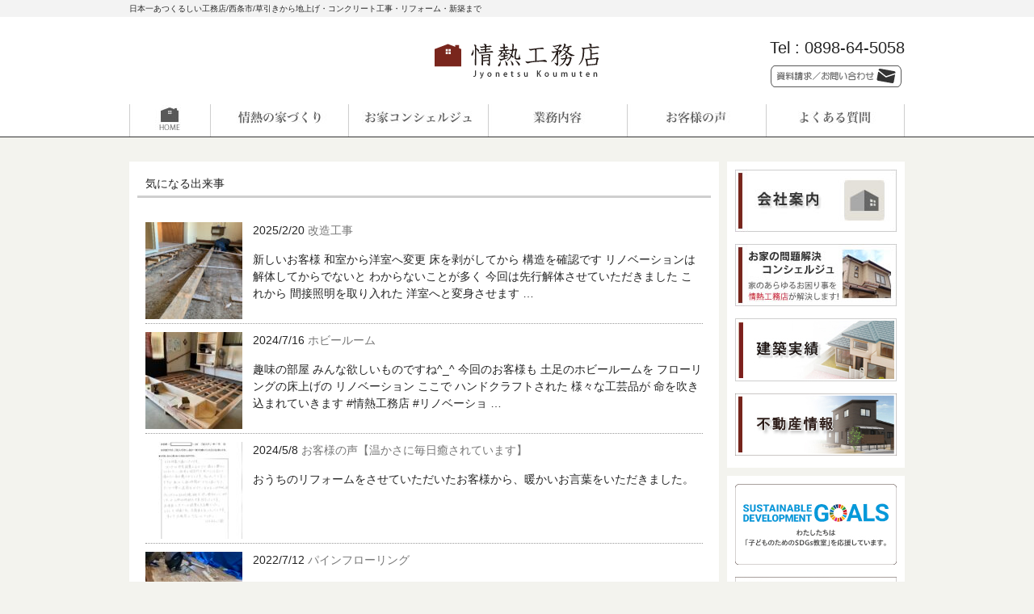

--- FILE ---
content_type: text/html; charset=UTF-8
request_url: https://jyonetsu-koumuten.jp/tag/%E3%83%AA%E3%83%8E%E3%83%99%E3%83%BC%E3%82%B7%E3%83%A7%E3%83%B3/
body_size: 10600
content:


<!DOCTYPE html>
<html dir="ltr" lang="ja" prefix="og: https://ogp.me/ns#">
<head>
<meta charset="UTF-8">

<meta name="description" content="リノベーション - 情熱工務店 - 日本一あつくるしい工務店/西条市/草引きから地上げ・コンクリート工事・リフォーム・新築まで">



<meta http-equiv="X-UA-Compatible" content="IE=edge">
<meta name="viewport" content="width=device-width; initial-scale=1.0; maximum-scale=1.0;">
    
<link rel="profile" href="https://gmpg.org/xfn/11">

<link rel="stylesheet" type="text/css" media="all" href="https://jyonetsu-koumuten.jp/wp-content/themes/jyonetsu/nav.css">
<link rel="stylesheet" type="text/css" media="all" href="https://jyonetsu-koumuten.jp/wp-content/themes/jyonetsu/style.css">
<link rel="stylesheet" type="text/css" media="all" href="https://jyonetsu-koumuten.jp/wp-content/themes/jyonetsu/css/layout.css">
<!--<script type='text/javascript' src='https://ajax.googleapis.com/ajax/libs/jquery/1.7.1/jquery.min.js?ver=1.7.1'></script>-->
<script type="text/javascript" src="//code.jquery.com/jquery-1.11.0.min.js"></script>

<!--slick スライダー
http://kenwheeler.github.io/slick/-->
<script type="text/javascript" src="https://jyonetsu-koumuten.jp/wp-content/themes/jyonetsu/js/jquery.bxslider.min.js"></script>
<link rel="stylesheet" href="https://jyonetsu-koumuten.jp/wp-content/themes/jyonetsu/css/jquery.bxslider.css" />




<script>
$(function(){
var $width =960;
var $height =400;
var $interval = 3000; 
var $fade_speed = 1000; 
$("#slide ul li").css({"position":"relative","overflow":"hidden","width":$width,"height":$height});
$("#slide ul li").hide().css({"position":"absolute","top":0,"left":0});
$("#slide ul li:first").addClass("active").show();
setInterval(function(){
var $active = $("#slide ul li.active");
var $next = $active.next("li").length?$active.next("li"):$("#slide ul li:first");
$active.fadeOut($fade_speed).removeClass("active");
$next.fadeIn($fade_speed).addClass("active");
},$interval);
});
</script>

<script type="text/javascript">
$(document).ready(function(){
$('.bxslider1').bxSlider({
	auto: true,
	pause:6000,
	slideMargin: 10,
	infiniteLoop: true,
	slideWidth: 960,
	adaptiveHeight: true,  

});
});
</script>

<script type="text/javascript">
  $(function(){
        $("ul#sp-nav li a").on("click", function() {
            //$.spnav().slideToggle(300);
			$('.spnav').slideToggle(300);
        });
    });
</script>


<link rel="pingback" href="https://jyonetsu-koumuten.jp/xmlrpc.php">
<script type="text/javascript" src="https://jyonetsu-koumuten.jp/wp-content/themes/jyonetsu/js/smartRollover.js"></script>
<!--[if lt IE 9]>
<script src="https://jyonetsu-koumuten.jp/wp-content/themes/jyonetsu/js/html5.js"></script>
<![endif]-->

<!-- MapPress Easy Google Maps Version:2.95.3 (https://www.mappresspro.com) -->
	<style>img:is([sizes="auto" i], [sizes^="auto," i]) { contain-intrinsic-size: 3000px 1500px }</style>
	
		<!-- All in One SEO 4.9.2 - aioseo.com -->
		<title>リノベーション - 情熱工務店</title>
	<meta name="robots" content="max-image-preview:large" />
	<link rel="canonical" href="https://jyonetsu-koumuten.jp/tag/%e3%83%aa%e3%83%8e%e3%83%99%e3%83%bc%e3%82%b7%e3%83%a7%e3%83%b3/" />
	<meta name="generator" content="All in One SEO (AIOSEO) 4.9.2" />
		<script type="application/ld+json" class="aioseo-schema">
			{"@context":"https:\/\/schema.org","@graph":[{"@type":"BreadcrumbList","@id":"https:\/\/jyonetsu-koumuten.jp\/tag\/%E3%83%AA%E3%83%8E%E3%83%99%E3%83%BC%E3%82%B7%E3%83%A7%E3%83%B3\/#breadcrumblist","itemListElement":[{"@type":"ListItem","@id":"https:\/\/jyonetsu-koumuten.jp#listItem","position":1,"name":"Home","item":"https:\/\/jyonetsu-koumuten.jp","nextItem":{"@type":"ListItem","@id":"https:\/\/jyonetsu-koumuten.jp\/tag\/%e3%83%aa%e3%83%8e%e3%83%99%e3%83%bc%e3%82%b7%e3%83%a7%e3%83%b3\/#listItem","name":"\u30ea\u30ce\u30d9\u30fc\u30b7\u30e7\u30f3"}},{"@type":"ListItem","@id":"https:\/\/jyonetsu-koumuten.jp\/tag\/%e3%83%aa%e3%83%8e%e3%83%99%e3%83%bc%e3%82%b7%e3%83%a7%e3%83%b3\/#listItem","position":2,"name":"\u30ea\u30ce\u30d9\u30fc\u30b7\u30e7\u30f3","previousItem":{"@type":"ListItem","@id":"https:\/\/jyonetsu-koumuten.jp#listItem","name":"Home"}}]},{"@type":"CollectionPage","@id":"https:\/\/jyonetsu-koumuten.jp\/tag\/%E3%83%AA%E3%83%8E%E3%83%99%E3%83%BC%E3%82%B7%E3%83%A7%E3%83%B3\/#collectionpage","url":"https:\/\/jyonetsu-koumuten.jp\/tag\/%E3%83%AA%E3%83%8E%E3%83%99%E3%83%BC%E3%82%B7%E3%83%A7%E3%83%B3\/","name":"\u30ea\u30ce\u30d9\u30fc\u30b7\u30e7\u30f3 - \u60c5\u71b1\u5de5\u52d9\u5e97","inLanguage":"ja","isPartOf":{"@id":"https:\/\/jyonetsu-koumuten.jp\/#website"},"breadcrumb":{"@id":"https:\/\/jyonetsu-koumuten.jp\/tag\/%E3%83%AA%E3%83%8E%E3%83%99%E3%83%BC%E3%82%B7%E3%83%A7%E3%83%B3\/#breadcrumblist"}},{"@type":"Organization","@id":"https:\/\/jyonetsu-koumuten.jp\/#organization","name":"\u60c5\u71b1\u5de5\u52d9\u5e97","description":"\u65e5\u672c\u4e00\u3042\u3064\u304f\u308b\u3057\u3044\u5de5\u52d9\u5e97\/\u897f\u6761\u5e02\/\u8349\u5f15\u304d\u304b\u3089\u5730\u4e0a\u3052\u30fb\u30b3\u30f3\u30af\u30ea\u30fc\u30c8\u5de5\u4e8b\u30fb\u30ea\u30d5\u30a9\u30fc\u30e0\u30fb\u65b0\u7bc9\u307e\u3067","url":"https:\/\/jyonetsu-koumuten.jp\/"},{"@type":"WebSite","@id":"https:\/\/jyonetsu-koumuten.jp\/#website","url":"https:\/\/jyonetsu-koumuten.jp\/","name":"\u60c5\u71b1\u5de5\u52d9\u5e97","description":"\u65e5\u672c\u4e00\u3042\u3064\u304f\u308b\u3057\u3044\u5de5\u52d9\u5e97\/\u897f\u6761\u5e02\/\u8349\u5f15\u304d\u304b\u3089\u5730\u4e0a\u3052\u30fb\u30b3\u30f3\u30af\u30ea\u30fc\u30c8\u5de5\u4e8b\u30fb\u30ea\u30d5\u30a9\u30fc\u30e0\u30fb\u65b0\u7bc9\u307e\u3067","inLanguage":"ja","publisher":{"@id":"https:\/\/jyonetsu-koumuten.jp\/#organization"}}]}
		</script>
		<!-- All in One SEO -->


<!-- Google Tag Manager for WordPress by gtm4wp.com -->
<script data-cfasync="false" data-pagespeed-no-defer>
	var gtm4wp_datalayer_name = "dataLayer";
	var dataLayer = dataLayer || [];
</script>
<!-- End Google Tag Manager for WordPress by gtm4wp.com --><link rel="alternate" type="application/rss+xml" title="情熱工務店 &raquo; リノベーション タグのフィード" href="https://jyonetsu-koumuten.jp/tag/%e3%83%aa%e3%83%8e%e3%83%99%e3%83%bc%e3%82%b7%e3%83%a7%e3%83%b3/feed/" />
<script type="text/javascript">
/* <![CDATA[ */
window._wpemojiSettings = {"baseUrl":"https:\/\/s.w.org\/images\/core\/emoji\/16.0.1\/72x72\/","ext":".png","svgUrl":"https:\/\/s.w.org\/images\/core\/emoji\/16.0.1\/svg\/","svgExt":".svg","source":{"concatemoji":"https:\/\/jyonetsu-koumuten.jp\/wp-includes\/js\/wp-emoji-release.min.js?ver=6.8.3"}};
/*! This file is auto-generated */
!function(s,n){var o,i,e;function c(e){try{var t={supportTests:e,timestamp:(new Date).valueOf()};sessionStorage.setItem(o,JSON.stringify(t))}catch(e){}}function p(e,t,n){e.clearRect(0,0,e.canvas.width,e.canvas.height),e.fillText(t,0,0);var t=new Uint32Array(e.getImageData(0,0,e.canvas.width,e.canvas.height).data),a=(e.clearRect(0,0,e.canvas.width,e.canvas.height),e.fillText(n,0,0),new Uint32Array(e.getImageData(0,0,e.canvas.width,e.canvas.height).data));return t.every(function(e,t){return e===a[t]})}function u(e,t){e.clearRect(0,0,e.canvas.width,e.canvas.height),e.fillText(t,0,0);for(var n=e.getImageData(16,16,1,1),a=0;a<n.data.length;a++)if(0!==n.data[a])return!1;return!0}function f(e,t,n,a){switch(t){case"flag":return n(e,"\ud83c\udff3\ufe0f\u200d\u26a7\ufe0f","\ud83c\udff3\ufe0f\u200b\u26a7\ufe0f")?!1:!n(e,"\ud83c\udde8\ud83c\uddf6","\ud83c\udde8\u200b\ud83c\uddf6")&&!n(e,"\ud83c\udff4\udb40\udc67\udb40\udc62\udb40\udc65\udb40\udc6e\udb40\udc67\udb40\udc7f","\ud83c\udff4\u200b\udb40\udc67\u200b\udb40\udc62\u200b\udb40\udc65\u200b\udb40\udc6e\u200b\udb40\udc67\u200b\udb40\udc7f");case"emoji":return!a(e,"\ud83e\udedf")}return!1}function g(e,t,n,a){var r="undefined"!=typeof WorkerGlobalScope&&self instanceof WorkerGlobalScope?new OffscreenCanvas(300,150):s.createElement("canvas"),o=r.getContext("2d",{willReadFrequently:!0}),i=(o.textBaseline="top",o.font="600 32px Arial",{});return e.forEach(function(e){i[e]=t(o,e,n,a)}),i}function t(e){var t=s.createElement("script");t.src=e,t.defer=!0,s.head.appendChild(t)}"undefined"!=typeof Promise&&(o="wpEmojiSettingsSupports",i=["flag","emoji"],n.supports={everything:!0,everythingExceptFlag:!0},e=new Promise(function(e){s.addEventListener("DOMContentLoaded",e,{once:!0})}),new Promise(function(t){var n=function(){try{var e=JSON.parse(sessionStorage.getItem(o));if("object"==typeof e&&"number"==typeof e.timestamp&&(new Date).valueOf()<e.timestamp+604800&&"object"==typeof e.supportTests)return e.supportTests}catch(e){}return null}();if(!n){if("undefined"!=typeof Worker&&"undefined"!=typeof OffscreenCanvas&&"undefined"!=typeof URL&&URL.createObjectURL&&"undefined"!=typeof Blob)try{var e="postMessage("+g.toString()+"("+[JSON.stringify(i),f.toString(),p.toString(),u.toString()].join(",")+"));",a=new Blob([e],{type:"text/javascript"}),r=new Worker(URL.createObjectURL(a),{name:"wpTestEmojiSupports"});return void(r.onmessage=function(e){c(n=e.data),r.terminate(),t(n)})}catch(e){}c(n=g(i,f,p,u))}t(n)}).then(function(e){for(var t in e)n.supports[t]=e[t],n.supports.everything=n.supports.everything&&n.supports[t],"flag"!==t&&(n.supports.everythingExceptFlag=n.supports.everythingExceptFlag&&n.supports[t]);n.supports.everythingExceptFlag=n.supports.everythingExceptFlag&&!n.supports.flag,n.DOMReady=!1,n.readyCallback=function(){n.DOMReady=!0}}).then(function(){return e}).then(function(){var e;n.supports.everything||(n.readyCallback(),(e=n.source||{}).concatemoji?t(e.concatemoji):e.wpemoji&&e.twemoji&&(t(e.twemoji),t(e.wpemoji)))}))}((window,document),window._wpemojiSettings);
/* ]]> */
</script>
<style id='wp-emoji-styles-inline-css' type='text/css'>

	img.wp-smiley, img.emoji {
		display: inline !important;
		border: none !important;
		box-shadow: none !important;
		height: 1em !important;
		width: 1em !important;
		margin: 0 0.07em !important;
		vertical-align: -0.1em !important;
		background: none !important;
		padding: 0 !important;
	}
</style>
<link rel='stylesheet' id='wp-block-library-css' href='https://jyonetsu-koumuten.jp/wp-includes/css/dist/block-library/style.min.css?ver=6.8.3' type='text/css' media='all' />
<style id='classic-theme-styles-inline-css' type='text/css'>
/*! This file is auto-generated */
.wp-block-button__link{color:#fff;background-color:#32373c;border-radius:9999px;box-shadow:none;text-decoration:none;padding:calc(.667em + 2px) calc(1.333em + 2px);font-size:1.125em}.wp-block-file__button{background:#32373c;color:#fff;text-decoration:none}
</style>
<link rel='stylesheet' id='mappress-leaflet-css' href='https://jyonetsu-koumuten.jp/wp-content/plugins/mappress-google-maps-for-wordpress/lib/leaflet/leaflet.css?ver=1.7.1' type='text/css' media='all' />
<link rel='stylesheet' id='mappress-css' href='https://jyonetsu-koumuten.jp/wp-content/plugins/mappress-google-maps-for-wordpress/css/mappress.css?ver=2.95.3' type='text/css' media='all' />
<link rel='stylesheet' id='aioseo/css/src/vue/standalone/blocks/table-of-contents/global.scss-css' href='https://jyonetsu-koumuten.jp/wp-content/plugins/all-in-one-seo-pack/dist/Lite/assets/css/table-of-contents/global.e90f6d47.css?ver=4.9.2' type='text/css' media='all' />
<style id='global-styles-inline-css' type='text/css'>
:root{--wp--preset--aspect-ratio--square: 1;--wp--preset--aspect-ratio--4-3: 4/3;--wp--preset--aspect-ratio--3-4: 3/4;--wp--preset--aspect-ratio--3-2: 3/2;--wp--preset--aspect-ratio--2-3: 2/3;--wp--preset--aspect-ratio--16-9: 16/9;--wp--preset--aspect-ratio--9-16: 9/16;--wp--preset--color--black: #000000;--wp--preset--color--cyan-bluish-gray: #abb8c3;--wp--preset--color--white: #ffffff;--wp--preset--color--pale-pink: #f78da7;--wp--preset--color--vivid-red: #cf2e2e;--wp--preset--color--luminous-vivid-orange: #ff6900;--wp--preset--color--luminous-vivid-amber: #fcb900;--wp--preset--color--light-green-cyan: #7bdcb5;--wp--preset--color--vivid-green-cyan: #00d084;--wp--preset--color--pale-cyan-blue: #8ed1fc;--wp--preset--color--vivid-cyan-blue: #0693e3;--wp--preset--color--vivid-purple: #9b51e0;--wp--preset--gradient--vivid-cyan-blue-to-vivid-purple: linear-gradient(135deg,rgba(6,147,227,1) 0%,rgb(155,81,224) 100%);--wp--preset--gradient--light-green-cyan-to-vivid-green-cyan: linear-gradient(135deg,rgb(122,220,180) 0%,rgb(0,208,130) 100%);--wp--preset--gradient--luminous-vivid-amber-to-luminous-vivid-orange: linear-gradient(135deg,rgba(252,185,0,1) 0%,rgba(255,105,0,1) 100%);--wp--preset--gradient--luminous-vivid-orange-to-vivid-red: linear-gradient(135deg,rgba(255,105,0,1) 0%,rgb(207,46,46) 100%);--wp--preset--gradient--very-light-gray-to-cyan-bluish-gray: linear-gradient(135deg,rgb(238,238,238) 0%,rgb(169,184,195) 100%);--wp--preset--gradient--cool-to-warm-spectrum: linear-gradient(135deg,rgb(74,234,220) 0%,rgb(151,120,209) 20%,rgb(207,42,186) 40%,rgb(238,44,130) 60%,rgb(251,105,98) 80%,rgb(254,248,76) 100%);--wp--preset--gradient--blush-light-purple: linear-gradient(135deg,rgb(255,206,236) 0%,rgb(152,150,240) 100%);--wp--preset--gradient--blush-bordeaux: linear-gradient(135deg,rgb(254,205,165) 0%,rgb(254,45,45) 50%,rgb(107,0,62) 100%);--wp--preset--gradient--luminous-dusk: linear-gradient(135deg,rgb(255,203,112) 0%,rgb(199,81,192) 50%,rgb(65,88,208) 100%);--wp--preset--gradient--pale-ocean: linear-gradient(135deg,rgb(255,245,203) 0%,rgb(182,227,212) 50%,rgb(51,167,181) 100%);--wp--preset--gradient--electric-grass: linear-gradient(135deg,rgb(202,248,128) 0%,rgb(113,206,126) 100%);--wp--preset--gradient--midnight: linear-gradient(135deg,rgb(2,3,129) 0%,rgb(40,116,252) 100%);--wp--preset--font-size--small: 13px;--wp--preset--font-size--medium: 20px;--wp--preset--font-size--large: 36px;--wp--preset--font-size--x-large: 42px;--wp--preset--spacing--20: 0.44rem;--wp--preset--spacing--30: 0.67rem;--wp--preset--spacing--40: 1rem;--wp--preset--spacing--50: 1.5rem;--wp--preset--spacing--60: 2.25rem;--wp--preset--spacing--70: 3.38rem;--wp--preset--spacing--80: 5.06rem;--wp--preset--shadow--natural: 6px 6px 9px rgba(0, 0, 0, 0.2);--wp--preset--shadow--deep: 12px 12px 50px rgba(0, 0, 0, 0.4);--wp--preset--shadow--sharp: 6px 6px 0px rgba(0, 0, 0, 0.2);--wp--preset--shadow--outlined: 6px 6px 0px -3px rgba(255, 255, 255, 1), 6px 6px rgba(0, 0, 0, 1);--wp--preset--shadow--crisp: 6px 6px 0px rgba(0, 0, 0, 1);}:where(.is-layout-flex){gap: 0.5em;}:where(.is-layout-grid){gap: 0.5em;}body .is-layout-flex{display: flex;}.is-layout-flex{flex-wrap: wrap;align-items: center;}.is-layout-flex > :is(*, div){margin: 0;}body .is-layout-grid{display: grid;}.is-layout-grid > :is(*, div){margin: 0;}:where(.wp-block-columns.is-layout-flex){gap: 2em;}:where(.wp-block-columns.is-layout-grid){gap: 2em;}:where(.wp-block-post-template.is-layout-flex){gap: 1.25em;}:where(.wp-block-post-template.is-layout-grid){gap: 1.25em;}.has-black-color{color: var(--wp--preset--color--black) !important;}.has-cyan-bluish-gray-color{color: var(--wp--preset--color--cyan-bluish-gray) !important;}.has-white-color{color: var(--wp--preset--color--white) !important;}.has-pale-pink-color{color: var(--wp--preset--color--pale-pink) !important;}.has-vivid-red-color{color: var(--wp--preset--color--vivid-red) !important;}.has-luminous-vivid-orange-color{color: var(--wp--preset--color--luminous-vivid-orange) !important;}.has-luminous-vivid-amber-color{color: var(--wp--preset--color--luminous-vivid-amber) !important;}.has-light-green-cyan-color{color: var(--wp--preset--color--light-green-cyan) !important;}.has-vivid-green-cyan-color{color: var(--wp--preset--color--vivid-green-cyan) !important;}.has-pale-cyan-blue-color{color: var(--wp--preset--color--pale-cyan-blue) !important;}.has-vivid-cyan-blue-color{color: var(--wp--preset--color--vivid-cyan-blue) !important;}.has-vivid-purple-color{color: var(--wp--preset--color--vivid-purple) !important;}.has-black-background-color{background-color: var(--wp--preset--color--black) !important;}.has-cyan-bluish-gray-background-color{background-color: var(--wp--preset--color--cyan-bluish-gray) !important;}.has-white-background-color{background-color: var(--wp--preset--color--white) !important;}.has-pale-pink-background-color{background-color: var(--wp--preset--color--pale-pink) !important;}.has-vivid-red-background-color{background-color: var(--wp--preset--color--vivid-red) !important;}.has-luminous-vivid-orange-background-color{background-color: var(--wp--preset--color--luminous-vivid-orange) !important;}.has-luminous-vivid-amber-background-color{background-color: var(--wp--preset--color--luminous-vivid-amber) !important;}.has-light-green-cyan-background-color{background-color: var(--wp--preset--color--light-green-cyan) !important;}.has-vivid-green-cyan-background-color{background-color: var(--wp--preset--color--vivid-green-cyan) !important;}.has-pale-cyan-blue-background-color{background-color: var(--wp--preset--color--pale-cyan-blue) !important;}.has-vivid-cyan-blue-background-color{background-color: var(--wp--preset--color--vivid-cyan-blue) !important;}.has-vivid-purple-background-color{background-color: var(--wp--preset--color--vivid-purple) !important;}.has-black-border-color{border-color: var(--wp--preset--color--black) !important;}.has-cyan-bluish-gray-border-color{border-color: var(--wp--preset--color--cyan-bluish-gray) !important;}.has-white-border-color{border-color: var(--wp--preset--color--white) !important;}.has-pale-pink-border-color{border-color: var(--wp--preset--color--pale-pink) !important;}.has-vivid-red-border-color{border-color: var(--wp--preset--color--vivid-red) !important;}.has-luminous-vivid-orange-border-color{border-color: var(--wp--preset--color--luminous-vivid-orange) !important;}.has-luminous-vivid-amber-border-color{border-color: var(--wp--preset--color--luminous-vivid-amber) !important;}.has-light-green-cyan-border-color{border-color: var(--wp--preset--color--light-green-cyan) !important;}.has-vivid-green-cyan-border-color{border-color: var(--wp--preset--color--vivid-green-cyan) !important;}.has-pale-cyan-blue-border-color{border-color: var(--wp--preset--color--pale-cyan-blue) !important;}.has-vivid-cyan-blue-border-color{border-color: var(--wp--preset--color--vivid-cyan-blue) !important;}.has-vivid-purple-border-color{border-color: var(--wp--preset--color--vivid-purple) !important;}.has-vivid-cyan-blue-to-vivid-purple-gradient-background{background: var(--wp--preset--gradient--vivid-cyan-blue-to-vivid-purple) !important;}.has-light-green-cyan-to-vivid-green-cyan-gradient-background{background: var(--wp--preset--gradient--light-green-cyan-to-vivid-green-cyan) !important;}.has-luminous-vivid-amber-to-luminous-vivid-orange-gradient-background{background: var(--wp--preset--gradient--luminous-vivid-amber-to-luminous-vivid-orange) !important;}.has-luminous-vivid-orange-to-vivid-red-gradient-background{background: var(--wp--preset--gradient--luminous-vivid-orange-to-vivid-red) !important;}.has-very-light-gray-to-cyan-bluish-gray-gradient-background{background: var(--wp--preset--gradient--very-light-gray-to-cyan-bluish-gray) !important;}.has-cool-to-warm-spectrum-gradient-background{background: var(--wp--preset--gradient--cool-to-warm-spectrum) !important;}.has-blush-light-purple-gradient-background{background: var(--wp--preset--gradient--blush-light-purple) !important;}.has-blush-bordeaux-gradient-background{background: var(--wp--preset--gradient--blush-bordeaux) !important;}.has-luminous-dusk-gradient-background{background: var(--wp--preset--gradient--luminous-dusk) !important;}.has-pale-ocean-gradient-background{background: var(--wp--preset--gradient--pale-ocean) !important;}.has-electric-grass-gradient-background{background: var(--wp--preset--gradient--electric-grass) !important;}.has-midnight-gradient-background{background: var(--wp--preset--gradient--midnight) !important;}.has-small-font-size{font-size: var(--wp--preset--font-size--small) !important;}.has-medium-font-size{font-size: var(--wp--preset--font-size--medium) !important;}.has-large-font-size{font-size: var(--wp--preset--font-size--large) !important;}.has-x-large-font-size{font-size: var(--wp--preset--font-size--x-large) !important;}
:where(.wp-block-post-template.is-layout-flex){gap: 1.25em;}:where(.wp-block-post-template.is-layout-grid){gap: 1.25em;}
:where(.wp-block-columns.is-layout-flex){gap: 2em;}:where(.wp-block-columns.is-layout-grid){gap: 2em;}
:root :where(.wp-block-pullquote){font-size: 1.5em;line-height: 1.6;}
</style>
<link rel='stylesheet' id='contact-form-7-css' href='https://jyonetsu-koumuten.jp/wp-content/plugins/contact-form-7/includes/css/styles.css?ver=6.1.4' type='text/css' media='all' />
<script type="text/javascript" src="https://jyonetsu-koumuten.jp/wp-includes/js/jquery/jquery.min.js?ver=3.7.1" id="jquery-core-js"></script>
<script type="text/javascript" src="https://jyonetsu-koumuten.jp/wp-includes/js/jquery/jquery-migrate.min.js?ver=3.4.1" id="jquery-migrate-js"></script>
<link rel="https://api.w.org/" href="https://jyonetsu-koumuten.jp/wp-json/" /><link rel="alternate" title="JSON" type="application/json" href="https://jyonetsu-koumuten.jp/wp-json/wp/v2/tags/131" /><link rel="EditURI" type="application/rsd+xml" title="RSD" href="https://jyonetsu-koumuten.jp/xmlrpc.php?rsd" />
    
    <script type="text/javascript">
        var ajaxurl = 'https://jyonetsu-koumuten.jp/wp-admin/admin-ajax.php';
    </script>
<link rel="stylesheet" href="https://jyonetsu-koumuten.jp/wp-content/plugins/wp-page-numbers/classic/wp-page-numbers.css" type="text/css" media="screen" />
<!-- Google Tag Manager for WordPress by gtm4wp.com -->
<!-- GTM Container placement set to footer -->
<script data-cfasync="false" data-pagespeed-no-defer type="text/javascript">
	var dataLayer_content = {"pagePostType":"post","pagePostType2":"tag-post"};
	dataLayer.push( dataLayer_content );
</script>
<script data-cfasync="false" data-pagespeed-no-defer type="text/javascript">
(function(w,d,s,l,i){w[l]=w[l]||[];w[l].push({'gtm.start':
new Date().getTime(),event:'gtm.js'});var f=d.getElementsByTagName(s)[0],
j=d.createElement(s),dl=l!='dataLayer'?'&l='+l:'';j.async=true;j.src=
'//www.googletagmanager.com/gtm.js?id='+i+dl;f.parentNode.insertBefore(j,f);
})(window,document,'script','dataLayer','GTM-PBBBG8X');
</script>
<!-- End Google Tag Manager for WordPress by gtm4wp.com -->
<link rel="stylesheet" href="https://jyonetsu-koumuten.jp/wp-content/plugins/wassup/css/wassup-widget.css?ver=1.9.4.5" type="text/css" /><style type="text/css" media="all">
/* <![CDATA[ */
@import url("https://jyonetsu-koumuten.jp/wp-content/plugins/wp-table-reloaded/css/plugin.css?ver=1.9.4");
@import url("https://jyonetsu-koumuten.jp/wp-content/plugins/wp-table-reloaded/css/datatables.css?ver=1.9.4");
.wp-table-reloaded,  .wp-table-reloaded tr, .wp-table-reloaded td  , .wp-table-reloaded th{
  border: none!important;
  border-collapse: collapse!important;
  border-spacing: 0px!important;
  font-size:100%;
  padding:0;
  background-color: #FFF!important;
}
/* ]]> */
</style>
<script type="text/javascript">
//<![CDATA[
function wassup_get_screenres(){
	var screen_res = screen.width + " x " + screen.height;
	if(screen_res==" x ") screen_res=window.screen.width+" x "+window.screen.height;
	if(screen_res==" x ") screen_res=screen.availWidth+" x "+screen.availHeight;
	if (screen_res!=" x "){document.cookie = "wassup_screen_resb7b0f5d85627d361290de2d4db9f6f7a=" + encodeURIComponent(screen_res)+ "; path=/; domain=" + document.domain;}
}
wassup_get_screenres();
//]]>
</script></head>
<body data-rsssl=1>
<header id="header" role="banner">

  <div class="bg">
    <div class="inner">
      <h1>日本一あつくるしい工務店/西条市/草引きから地上げ・コンクリート工事・リフォーム・新築まで</h1>
    </div>
  </div>
	
  <div class="inner cf">
    <h2><a href="https://jyonetsu-koumuten.jp/" title="情熱工務店" rel="home"><img src="https://jyonetsu-koumuten.jp/wp-content/themes/jyonetsu/images/banners/logo02.png" alt="情熱工務店"></a></h2>
    
    <div class="contact">
	<p class="tel"><span>Tel : </span> 0898-64-5058</p>
    <div style="clear:both;"></div>

    <div class="contact_img">
    <a href="https://jyonetsu-koumuten.jp/wp-content/themes/jyonetsu/contact/"><img src="https://jyonetsu-koumuten.jp/wp-content/themes/jyonetsu/images/header/header_contact_off.png" alt="資料請求／お問い合わせ" width="170" height="30" /></a>
    </div>
    </div>

  </div>
</header>


<div id="head_wrapper_sp" class="cf Box-sp"><!--head_wrapper_sp-->
<ul id="sp-nav" class="cf">
<li><a class="navtop" href="#aaaa"><img src="https://jyonetsu-koumuten.jp/wp-content/themes/jyonetsu/images/img_sp_home.png" width="92" height="35" alt="メニュー"></a></li>
</ul>
</div><!--/head_wrapper_sp-->

<nav id="global-nav" class="spnav">
    <div class="inner cf"> 
    <ul><li id="menu-item-9097" class="main_navi menu-item menu-item-type-custom menu-item-object-custom menu-item-home"><a href="https://jyonetsu-koumuten.jp/"><strong>ホーム</strong></a></li>
<li id="menu-item-2626" class="main_navi menu-item menu-item-type-post_type menu-item-object-page"><a href="https://jyonetsu-koumuten.jp/intro/"><strong>情熱工務店の目指す家創り『４つのゼロ』</strong></a></li>
<li id="menu-item-2627" class="main_navi menu-item menu-item-type-post_type menu-item-object-page"><a href="https://jyonetsu-koumuten.jp/concierge/"><strong>お家コンシェルジュ</strong></a></li>
<li id="menu-item-2628" class="main_navi menu-item menu-item-type-post_type menu-item-object-page"><a href="https://jyonetsu-koumuten.jp/work/"><strong>業務内容</strong></a></li>
<li id="menu-item-2630" class="main_navi menu-item menu-item-type-taxonomy menu-item-object-category"><a href="https://jyonetsu-koumuten.jp/category/comment/"><strong>お客様の声</strong></a></li>
<li id="menu-item-2629" class="main_navi menu-item menu-item-type-post_type menu-item-object-page"><a href="https://jyonetsu-koumuten.jp/faq/"><strong>よくある質問</strong></a></li>
</ul>    </div>
</nav>

<div id="wrapper">

<div class="breadcrumb">
</div>

<div id="content">
  <section>

<h2 class="title first"><span>気になる出来事</span></h2>

<div class="post">

	<article id="post-8765" class="list">
  	<header>
    
      <span style="float:left; margin:0 1em 0 0;">
  <a href="https://jyonetsu-koumuten.jp/info/%e6%94%b9%e9%80%a0%e5%b7%a5%e4%ba%8b/">
  <img width="120" height="120" src="https://jyonetsu-koumuten.jp/wp-content/uploads/2025/02/7582F7E0-FE20-4D26-9615-162A32C4C11C-120x120.jpg" class="attachment-large_thumbnall size-large_thumbnall wp-post-image" alt="改造工事" title="改造工事" decoding="async" srcset="https://jyonetsu-koumuten.jp/wp-content/uploads/2025/02/7582F7E0-FE20-4D26-9615-162A32C4C11C-120x120.jpg 120w, https://jyonetsu-koumuten.jp/wp-content/uploads/2025/02/7582F7E0-FE20-4D26-9615-162A32C4C11C-150x150.jpg 150w, https://jyonetsu-koumuten.jp/wp-content/uploads/2025/02/7582F7E0-FE20-4D26-9615-162A32C4C11C-90x90.jpg 90w" sizes="(max-width: 120px) 100vw, 120px" /></a>
  </span>
    
    	<p><time datetime="2025-02-20">2025/2/20</time> <a href="https://jyonetsu-koumuten.jp/info/%e6%94%b9%e9%80%a0%e5%b7%a5%e4%ba%8b/" rel="bookmark" title="Permanent Link to 改造工事"><span>改造工事</span></a></p>
    </header>
    <p>新しいお客様 和室から洋室へ変更 床を剥がしてから 構造を確認です リノベーションは 解体してからでないと わからないことが多く 今回は先行解体させていただきました これから 間接照明を取り入れた 洋室へと変身させます  &#8230;</p>
    
    <div style="clear:both;"></div>
  </article>
	

	<article id="post-8493" class="list">
  	<header>
    
      <span style="float:left; margin:0 1em 0 0;">
  <a href="https://jyonetsu-koumuten.jp/info/%e3%83%9b%e3%83%93%e3%83%bc%e3%83%ab%e3%83%bc%e3%83%a0/">
  <img width="120" height="120" src="https://jyonetsu-koumuten.jp/wp-content/uploads/2024/07/IMG_9237-120x120.jpg" class="attachment-large_thumbnall size-large_thumbnall wp-post-image" alt="ホビールーム" title="ホビールーム" decoding="async" srcset="https://jyonetsu-koumuten.jp/wp-content/uploads/2024/07/IMG_9237-120x120.jpg 120w, https://jyonetsu-koumuten.jp/wp-content/uploads/2024/07/IMG_9237-150x150.jpg 150w, https://jyonetsu-koumuten.jp/wp-content/uploads/2024/07/IMG_9237-90x90.jpg 90w" sizes="(max-width: 120px) 100vw, 120px" /></a>
  </span>
    
    	<p><time datetime="2024-07-16">2024/7/16</time> <a href="https://jyonetsu-koumuten.jp/info/%e3%83%9b%e3%83%93%e3%83%bc%e3%83%ab%e3%83%bc%e3%83%a0/" rel="bookmark" title="Permanent Link to ホビールーム"><span>ホビールーム</span></a></p>
    </header>
    <p>趣味の部屋 みんな欲しいものですね^_^ 今回のお客様も 土足のホビールームを フローリングの床上げの リノベーション ここで ハンドクラフトされた 様々な工芸品が 命を吹き込まれていきます #情熱工務店 #リノベーショ &#8230;</p>
    
    <div style="clear:both;"></div>
  </article>
	

	<article id="post-8372" class="list">
  	<header>
    
      <span style="float:left; margin:0 1em 0 0;">
  <a href="https://jyonetsu-koumuten.jp/info/%e3%81%8a%e5%ae%a2%e6%a7%98%e3%81%ae%e5%a3%b0%e3%80%90%e6%b8%a9%e3%81%8b%e3%81%95%e3%81%ab%e6%af%8e%e6%97%a5%e7%99%92%e3%81%95%e3%82%8c%e3%81%a6%e3%81%84%e3%81%be%e3%81%99%e3%80%91/">
  <img width="120" height="120" src="https://jyonetsu-koumuten.jp/wp-content/uploads/2024/05/MX-2661_20240419_125432_0001-120x120.jpg" class="attachment-large_thumbnall size-large_thumbnall wp-post-image" alt="お客様の声【温かさに毎日癒されています】" title="お客様の声【温かさに毎日癒されています】" decoding="async" srcset="https://jyonetsu-koumuten.jp/wp-content/uploads/2024/05/MX-2661_20240419_125432_0001-120x120.jpg 120w, https://jyonetsu-koumuten.jp/wp-content/uploads/2024/05/MX-2661_20240419_125432_0001-150x150.jpg 150w, https://jyonetsu-koumuten.jp/wp-content/uploads/2024/05/MX-2661_20240419_125432_0001-90x90.jpg 90w" sizes="(max-width: 120px) 100vw, 120px" /></a>
  </span>
    
    	<p><time datetime="2024-05-08">2024/5/8</time> <a href="https://jyonetsu-koumuten.jp/info/%e3%81%8a%e5%ae%a2%e6%a7%98%e3%81%ae%e5%a3%b0%e3%80%90%e6%b8%a9%e3%81%8b%e3%81%95%e3%81%ab%e6%af%8e%e6%97%a5%e7%99%92%e3%81%95%e3%82%8c%e3%81%a6%e3%81%84%e3%81%be%e3%81%99%e3%80%91/" rel="bookmark" title="Permanent Link to お客様の声【温かさに毎日癒されています】"><span>お客様の声【温かさに毎日癒されています】</span></a></p>
    </header>
    <p>おうちのリフォームをさせていただいたお客様から、暖かいお言葉をいただきました。</p>
    
    <div style="clear:both;"></div>
  </article>
	

	<article id="post-7246" class="list">
  	<header>
    
      <span style="float:left; margin:0 1em 0 0;">
  <a href="https://jyonetsu-koumuten.jp/info/%e3%83%91%e3%82%a4%e3%83%b3%e3%83%95%e3%83%ad%e3%83%bc%e3%83%aa%e3%83%b3%e3%82%b0/">
  <img width="120" height="120" src="https://jyonetsu-koumuten.jp/wp-content/uploads/2022/07/IMG_7858-1-120x120.jpg" class="attachment-large_thumbnall size-large_thumbnall wp-post-image" alt="パインフローリング" title="パインフローリング" decoding="async" loading="lazy" srcset="https://jyonetsu-koumuten.jp/wp-content/uploads/2022/07/IMG_7858-1-120x120.jpg 120w, https://jyonetsu-koumuten.jp/wp-content/uploads/2022/07/IMG_7858-1-150x150.jpg 150w, https://jyonetsu-koumuten.jp/wp-content/uploads/2022/07/IMG_7858-1-90x90.jpg 90w" sizes="auto, (max-width: 120px) 100vw, 120px" /></a>
  </span>
    
    	<p><time datetime="2022-07-12">2022/7/12</time> <a href="https://jyonetsu-koumuten.jp/info/%e3%83%91%e3%82%a4%e3%83%b3%e3%83%95%e3%83%ad%e3%83%bc%e3%83%aa%e3%83%b3%e3%82%b0/" rel="bookmark" title="Permanent Link to パインフローリング"><span>パインフローリング</span></a></p>
    </header>
    <p>厚み21ミリ オスモ社の厚手フローリング 長年使っていると 痛むことがあります そこで 張り替え 接着剤が付いているので 剥がすのは大変です でもそれがお客様のご要望であれば なんとかしたいと考えます 時間をかけて 進め &#8230;</p>
    
    <div style="clear:both;"></div>
  </article>
	

	<article id="post-5898" class="list">
  	<header>
    
      <span style="float:left; margin:0 1em 0 0;">
  <a href="https://jyonetsu-koumuten.jp/info/%e5%b0%91%e3%81%97%e6%b8%9b%e3%82%89%e3%81%97%e3%81%a6%e5%b0%91%e3%81%97%e5%a2%97%e3%82%84%e3%81%99/">
  <img width="120" height="120" src="https://jyonetsu-koumuten.jp/wp-content/uploads/2021/03/IMG_9912-120x120.jpg" class="attachment-large_thumbnall size-large_thumbnall wp-post-image" alt="少し減らして少し増やす" title="少し減らして少し増やす" decoding="async" loading="lazy" srcset="https://jyonetsu-koumuten.jp/wp-content/uploads/2021/03/IMG_9912-120x120.jpg 120w, https://jyonetsu-koumuten.jp/wp-content/uploads/2021/03/IMG_9912-150x150.jpg 150w, https://jyonetsu-koumuten.jp/wp-content/uploads/2021/03/IMG_9912-90x90.jpg 90w" sizes="auto, (max-width: 120px) 100vw, 120px" /></a>
  </span>
    
    	<p><time datetime="2021-03-04">2021/3/4</time> <a href="https://jyonetsu-koumuten.jp/info/%e5%b0%91%e3%81%97%e6%b8%9b%e3%82%89%e3%81%97%e3%81%a6%e5%b0%91%e3%81%97%e5%a2%97%e3%82%84%e3%81%99/" rel="bookmark" title="Permanent Link to 少し減らして少し増やす"><span>少し減らして少し増やす</span></a></p>
    </header>
    <p>少し減築します 敷地いっぱいに古い建物 リノベーションの為に 少し減らします そして、少し増やします 残すお家と切り離すため 丁寧に切り取ります 明後日から雨模様 晴天の間に雨対策を取ります 切り離したら シートで覆い  &#8230;</p>
    
    <div style="clear:both;"></div>
  </article>
	

	<article id="post-5655" class="list">
  	<header>
    
      <span style="float:left; margin:0 1em 0 0;">
  <a href="https://jyonetsu-koumuten.jp/info/%e3%83%aa%e3%83%8e%e3%83%99%e3%83%bc%e3%82%b7%e3%83%a7%e3%83%b3-2/">
  </a>
  </span>
    
    	<p><time datetime="2020-12-26">2020/12/26</time> <a href="https://jyonetsu-koumuten.jp/info/%e3%83%aa%e3%83%8e%e3%83%99%e3%83%bc%e3%82%b7%e3%83%a7%e3%83%b3-2/" rel="bookmark" title="Permanent Link to リノベーション"><span>リノベーション</span></a></p>
    </header>
    <p>中古住宅街購入のお客様 フロア新品 耐力壁現し 某大手ハウスメーカー様の 軽量鉄骨プレスを 見せて 視線が通り 空気も通るお家に リノベーション 年明け完成予定^_^ ＃情熱工務店 ＃リノベーション ＃新たな始まり</p>
    
    <div style="clear:both;"></div>
  </article>
	
</div>

  </section>

            <ul class="social_buttons">
              <li>
              <iframe src="//www.facebook.com/plugins/like.php?href=https://jyonetsu-koumuten.jp/info/%e3%83%aa%e3%83%8e%e3%83%99%e3%83%bc%e3%82%b7%e3%83%a7%e3%83%b3-2/&amp;send=false&amp;layout=standard&amp;width=360&amp;show_faces=true&amp;font&amp;colorscheme=light&amp;action=like&amp;height=26" scrolling="no" frameborder="0" style="border:none; overflow:hidden; width:360px; height:26px;" allowTransparency="true"></iframe>              </li>
            </ul>



  
	</div><!-- / content -->
  <aside id="sidebar">
    <div id="banners" class="cf">
    <p class="banner">
	  <a href="https://www.jyonetsu-koumuten.jp/profile/"><img src="https://www.jyonetsu-koumuten.jp/wp-content/themes/jyonetsu/images/banners/banner1_off.jpg" alt="会社案内" /></a>
		</p>
  <p class="banner">
	  <a href="https://www.jyonetsu-koumuten.jp/work/"><img src="https://www.jyonetsu-koumuten.jp/wp-content/themes/jyonetsu/images/banners/banner2_off.jpg" alt="お家コンシェルジュ" /></a>
		</p>
  <p class="banner">
	  <a href="https://www.jyonetsu-koumuten.jp/category/kenchiku"><img src="https://www.jyonetsu-koumuten.jp/wp-content/themes/jyonetsu/images/banners/banner7_off.jpg" alt="建築実績" /></a>
		</p>
  <p class="banner">
	  <a href="https://www.jyonetsu-koumuten.jp/category/fudousan"><img src="https://www.jyonetsu-koumuten.jp/wp-content/themes/jyonetsu/images/banners/banner16_off.jpg" alt="不動産情報" /></a>
		</p>
  </div>
    

  <div id="banners" class="cf">
  
   <p class="banner">
    <a href="https://www.wakuwaku-kids.net/sdgs_forkids/" target="_blank"><img src="https://www.jyonetsu-koumuten.jp/wp-content/themes/jyonetsu/images/rinklogo5_off.jpg" width="200" height="100" alt="子どものためのSDGs教室" /></a>
   </p>
   
   <p class="banner">
    <a href="https://mbp-japan.com/ehime/jyonetsu-koumuten/" target="_blank"><img src="https://www.jyonetsu-koumuten.jp/wp-content/themes/jyonetsu/images/rinklogo6_off.jpg" width="200" height="100" alt="マイベストプロ愛媛" /></a>
   </p>
   
   <p class="banner">
    <a href="https://jyonetsu-koumuten.jp/category/event/"><img src="https://www.jyonetsu-koumuten.jp/wp-content/uploads/2023/03/banner18_off.jpg" alt="イベント情報" /></a>
   </p>
   
   <p class="banner">
    <a href="https://www.mutenkahouse.co.jp/sdgs/" target="_blank"><img src="https://www.jyonetsu-koumuten.jp/wp-content/themes/jyonetsu/images/rinklogo7_off.jpg" alt="無添加住宅SDGsへの取り組み" /></a>
   </p>
	  
   <p class="banner">
    <a href="https://www.fecom.or.jp/ep/2846.php" target="_blank"><img src="https://www.jyonetsu-koumuten.jp/wp-content/uploads/2024/07/banner22_off.jpg" alt="無添加住宅ファンタジーデザインモデル" /></a>
   </p>
   
   <p class="banner">
    <a href="https://www.instagram.com/jyonetsukoumuten/?igshid=YmMyMTA2M2Y%3D" target="_blank"><img src="https://www.jyonetsu-koumuten.jp/wp-content/uploads/2023/03/banner19_off.jpg" alt="情熱工務店Instagram" /></a>
   </p>
   
   <p class="banner">
    <a href="http://www.facebook.com/kozo.moriguchi" target="_blank"><img src="https://www.jyonetsu-koumuten.jp/wp-content/uploads/2021/05/banner4_off.jpg" alt="情熱工務店facebook" /></a>
   </p>
   
   <p class="banner"><a href="https://jyonetsu-koumuten.jp/zeh/"><img src="https://www.jyonetsu-koumuten.jp/wp-content/uploads/2024/06/banner21_off.jpg" alt="ZEHの推奨" /></a>
	  </p>
	  
   <p class="banner"><a href="https://www.jyonetsu-koumuten.jp/cp-bin/wordpress/zeroonehouse/"><img src="https://www.jyonetsu-koumuten.jp/wp-content/uploads/2017/03/banner11_off.jpg" alt="ゼロワンハウス" /></a></p>
   
   <p class="banner">
    <a href="https://www.jyonetsu-koumuten.jp/cp-bin/wordpress/guarantee/"><img src="https://www.jyonetsu-koumuten.jp/wp-content/uploads/2017/03/banner12_off.jpg" alt="保証" /></a>
   </p>
   
   <p class="banner">
    <a href="https://www.jyonetsu-koumuten.jp/cp-bin/wordpress/loan/"><img src="https://www.jyonetsu-koumuten.jp/wp-content/uploads/2017/03/banner13_off.jpg" alt="融資・資金" /></a>
   </p>
   
   <p class="banner">
    <a href="https://www.jyonetsu-koumuten.jp/cp-bin/wordpress/subsidy/"><img src="https://www.jyonetsu-koumuten.jp/wp-content/uploads/2017/03/banner14_off.jpg" alt="補助金" /></a>
   </p>
   
   <p class="banner">
    <a href="https://www.jyonetsu-koumuten.jp/cp-bin/wordpress/syanetsu/"><img src="https://www.jyonetsu-koumuten.jp/wp-content/uploads/2017/03/banner15_off.jpg" alt="遮熱テクノロジー住宅" /></a>
   </p>
  
  </div>
 

  <div class="side_contact">
  <a href="https://jyonetsu-koumuten.jp/wp-content/themes/jyonetsu/contact/"><img src="https://jyonetsu-koumuten.jp/wp-content/themes/jyonetsu/images/banners/contact_bnr_off.jpg" alt="資料請求／お問い合わせ" width="220" height="131" /></a>
  </div>

<!--
<p id="mutenka">
<a href="https://www.mutenkahouse.co.jp/" target="_blank">
<img src="https://www.jyonetsu-koumuten.jp/wp-content/themes/jyonetsu/images/rinklogo4_off.jpg" width="220" ></a>
</p>
-->

  <section id="text-4" class="widget widget_text">			<div class="textwidget"><p><iframe src="//www.facebook.com/plugins/like.php?href=http%3A%2F%2Fwww.jyonetsu-koumuten.jp%2F&amp;send=false&amp;layout=standard&amp;width=200&amp;show_faces=true&amp;font&amp;colorscheme=light&amp;action=like&amp;height=40" scrolling="no" frameborder="0" style="border:none; overflow:hidden; width:100%; height:40px;" allowTransparency="true"></iframe></p>
</div>
		</section><section id="search-3" class="widget widget_search"><form role="search" method="get" id="searchform" class="searchform" action="https://jyonetsu-koumuten.jp/">
				<div>
					<label class="screen-reader-text" for="s">検索:</label>
					<input type="text" value="" name="s" id="s" />
					<input type="submit" id="searchsubmit" value="検索" />
				</div>
			</form></section>
</aside>
</div>
<!-- / wrapper -->


<footer id="footer">
  <div class="inner">
	<ul><li id="menu-item-2632" class="menu-item menu-item-type-post_type menu-item-object-page menu-item-2632"><a href="https://jyonetsu-koumuten.jp/profile/">会社案内</a></li>
<li id="menu-item-2633" class="menu-item menu-item-type-post_type menu-item-object-page menu-item-2633"><a href="https://jyonetsu-koumuten.jp/link/">リンク</a></li>
<li id="menu-item-2634" class="menu-item menu-item-type-post_type menu-item-object-page menu-item-2634"><a href="https://jyonetsu-koumuten.jp/privacy/">プライバシーポリシー</a></li>
<li id="menu-item-2635" class="menu-item menu-item-type-post_type menu-item-object-page menu-item-2635"><a href="https://jyonetsu-koumuten.jp/sitemap/">サイトマップ</a></li>
</ul>    <div class="footer_logo">
    <a href="#"><img src="https://jyonetsu-koumuten.jp/wp-content/themes/jyonetsu/images/banners/logo02_s.png" alt="情熱工務店" width="170" height="45" /></a>
    </div>
    <div style="clear:both;"></div>
  </div>
</footer>
<!-- / footer -->

<p id="copyright">Copyright &copy; 2026 情熱工務店 All rights Reserved.

<script type="speculationrules">
{"prefetch":[{"source":"document","where":{"and":[{"href_matches":"\/*"},{"not":{"href_matches":["\/wp-*.php","\/wp-admin\/*","\/wp-content\/uploads\/*","\/wp-content\/*","\/wp-content\/plugins\/*","\/wp-content\/themes\/jyonetsu\/*","\/*\\?(.+)"]}},{"not":{"selector_matches":"a[rel~=\"nofollow\"]"}},{"not":{"selector_matches":".no-prefetch, .no-prefetch a"}}]},"eagerness":"conservative"}]}
</script>

<!-- GTM Container placement set to footer -->
<!-- Google Tag Manager (noscript) -->
				<noscript><iframe src="https://www.googletagmanager.com/ns.html?id=GTM-PBBBG8X" height="0" width="0" style="display:none;visibility:hidden" aria-hidden="true"></iframe></noscript>
<!-- End Google Tag Manager (noscript) -->
<!-- <p class="small"> WassUp 1.9.4.5 timestamp: 2026-01-17 11:09:30AM UTC (08:09PM)<br />
If above timestamp is not current time, this page is cached.</p> -->
<script type="module"  src="https://jyonetsu-koumuten.jp/wp-content/plugins/all-in-one-seo-pack/dist/Lite/assets/table-of-contents.95d0dfce.js?ver=4.9.2" id="aioseo/js/src/vue/standalone/blocks/table-of-contents/frontend.js-js"></script>
<script type="text/javascript" src="https://jyonetsu-koumuten.jp/wp-includes/js/dist/hooks.min.js?ver=4d63a3d491d11ffd8ac6" id="wp-hooks-js"></script>
<script type="text/javascript" src="https://jyonetsu-koumuten.jp/wp-includes/js/dist/i18n.min.js?ver=5e580eb46a90c2b997e6" id="wp-i18n-js"></script>
<script type="text/javascript" id="wp-i18n-js-after">
/* <![CDATA[ */
wp.i18n.setLocaleData( { 'text direction\u0004ltr': [ 'ltr' ] } );
/* ]]> */
</script>
<script type="text/javascript" src="https://jyonetsu-koumuten.jp/wp-content/plugins/contact-form-7/includes/swv/js/index.js?ver=6.1.4" id="swv-js"></script>
<script type="text/javascript" id="contact-form-7-js-translations">
/* <![CDATA[ */
( function( domain, translations ) {
	var localeData = translations.locale_data[ domain ] || translations.locale_data.messages;
	localeData[""].domain = domain;
	wp.i18n.setLocaleData( localeData, domain );
} )( "contact-form-7", {"translation-revision-date":"2025-11-30 08:12:23+0000","generator":"GlotPress\/4.0.3","domain":"messages","locale_data":{"messages":{"":{"domain":"messages","plural-forms":"nplurals=1; plural=0;","lang":"ja_JP"},"This contact form is placed in the wrong place.":["\u3053\u306e\u30b3\u30f3\u30bf\u30af\u30c8\u30d5\u30a9\u30fc\u30e0\u306f\u9593\u9055\u3063\u305f\u4f4d\u7f6e\u306b\u7f6e\u304b\u308c\u3066\u3044\u307e\u3059\u3002"],"Error:":["\u30a8\u30e9\u30fc:"]}},"comment":{"reference":"includes\/js\/index.js"}} );
/* ]]> */
</script>
<script type="text/javascript" id="contact-form-7-js-before">
/* <![CDATA[ */
var wpcf7 = {
    "api": {
        "root": "https:\/\/jyonetsu-koumuten.jp\/wp-json\/",
        "namespace": "contact-form-7\/v1"
    }
};
/* ]]> */
</script>
<script type="text/javascript" src="https://jyonetsu-koumuten.jp/wp-content/plugins/contact-form-7/includes/js/index.js?ver=6.1.4" id="contact-form-7-js"></script>
<script type="text/javascript" src="https://jyonetsu-koumuten.jp/wp-content/plugins/duracelltomi-google-tag-manager/dist/js/gtm4wp-form-move-tracker.js?ver=1.22.3" id="gtm4wp-form-move-tracker-js"></script>
</body>
</html>

--- FILE ---
content_type: text/plain
request_url: https://www.google-analytics.com/j/collect?v=1&_v=j102&a=1773869746&t=pageview&_s=1&dl=https%3A%2F%2Fjyonetsu-koumuten.jp%2Ftag%2F%25E3%2583%25AA%25E3%2583%258E%25E3%2583%2599%25E3%2583%25BC%25E3%2582%25B7%25E3%2583%25A7%25E3%2583%25B3%2F&ul=en-us%40posix&dt=%E3%83%AA%E3%83%8E%E3%83%99%E3%83%BC%E3%82%B7%E3%83%A7%E3%83%B3%20-%20%E6%83%85%E7%86%B1%E5%B7%A5%E5%8B%99%E5%BA%97&sr=1280x720&vp=1280x720&_u=YEBAAEABAAAAACAAI~&jid=1629562985&gjid=1523098070&cid=259742732.1768648173&tid=UA-172632455-1&_gid=1061688751.1768648173&_r=1&_slc=1&gtm=45He61e1n81PBBBG8Xza200&gcd=13l3l3l3l1l1&dma=0&tag_exp=103116026~103200004~104527906~104528501~104684208~104684211~105391252~115495938~115616985~115938466~115938468~117041587&z=1646157755
body_size: -451
content:
2,cG-SRW594KNJ1